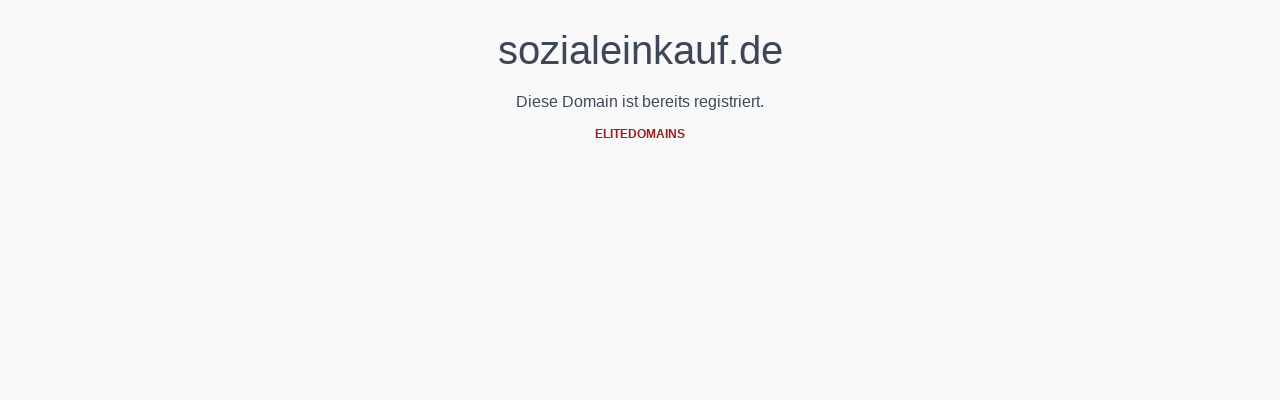

--- FILE ---
content_type: text/html; charset=utf-8
request_url: https://sozialeinkauf.de/zh/
body_size: 2545
content:
<!DOCTYPE html>
<html>
<head>
    <title>sozialeinkauf.de auf elitedomains.de</title>
    <link rel="apple-touch-icon" sizes="180x180" href="/assets/favicon/elitedomains/apple-touch-icon.png">
    <link rel="icon" type="image/png" sizes="32x32" href="/assets/favicon/elitedomains/favicon-32x32.png">
    <link rel="icon" type="image/png" sizes="16x16" href="/assets/favicon/elitedomains/favicon-16x16.png">
    <link rel="manifest" href="/assets/favicon/elitedomains/site.webmanifest">
    <style>
        body {
            background-color: rgb(249, 249, 249);
            color: rgb(60, 72, 88);
            font-family: Montserrat, sans-serif;
            -moz-osx-font-smoothing: grayscale;
        }
        .container {
            padding-left: 15px;
            padding-right: 15px;
            text-align: center;
        }
        h1 {
            font-size: 40px;
            font-weight: 500;
            line-height: 60px;
            margin-bottom: 10px;
            margin-top: 20px;
        }
        p {
            font-size: 16px;
            line-height: 24px;
            margin-bottom: 10px;
            margin-top: 0px;
        }
        a {
            color: rgb(153, 33, 33);
            font-size: 12px;
            font-weight: 600;
            text-decoration-line: none;
        }
    </style>
    <script defer data-domain="elitedomains.de" src="https://t.elitedomains.de/js/script.manual.js"></script>
    <script>
        window.plausible = window.plausible || function() {
          (window.plausible.q = window.plausible.q || []).push(arguments)
        }

        function sendPlausiblePageView () {
          const data = {
            u: "https://elitedomains.de/redirector/sozialeinkauf.de",
          }
          window.plausible('pageview', data)
        }

        sendPlausiblePageView()
    </script>
</head>
<body>
<div class="container text-center">

    <h1>sozialeinkauf.de</h1>

    <p>Diese Domain ist bereits registriert.</p>

    <small><a href="https://elitedomains.de/">ELITEDOMAINS</a></small>
    <script>
        const statisticsService = document.createElement('script')
        statisticsService.src = `https://app.elitedomains.de/js/service/statistics.service.js`
        statisticsService.defer = true
        document.body.append(statisticsService)

        statisticsService.onload = () => {
          new window.StatisticsService({
            source: 'domain_landing',
            payload: {
              type: 'default',
              domain: 'sozialeinkauf.de',
            }
          }, false).attach()
        }
    </script>
</div>

</body>
</html>
